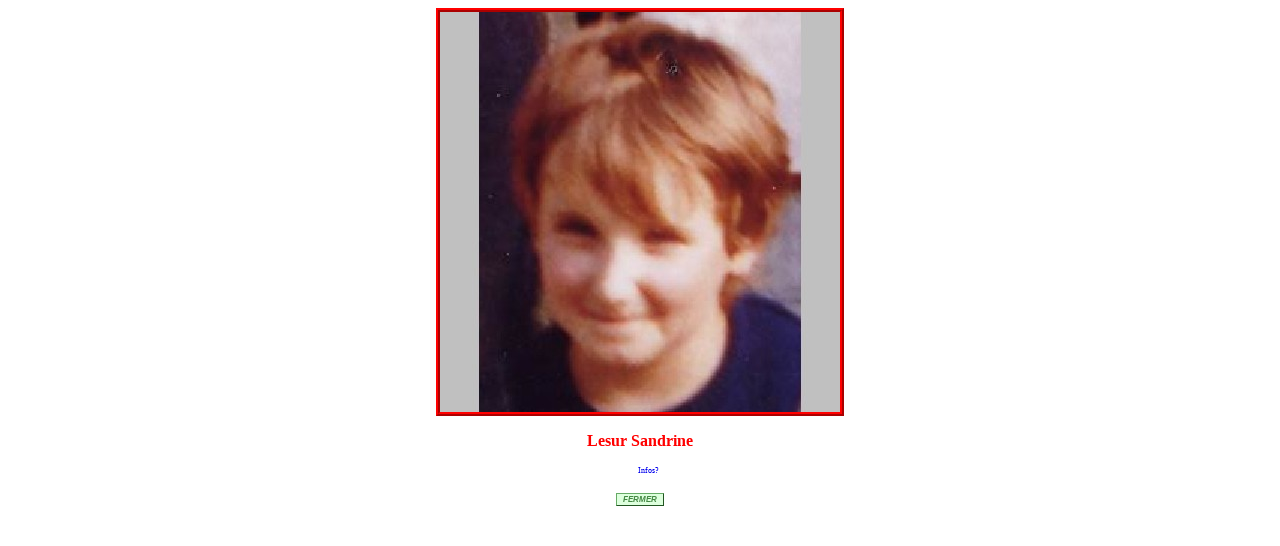

--- FILE ---
content_type: text/html
request_url: https://ville-sissonne.fr/photos/321/portrait.php?nom=Lesur%20Sandrine&age=&parents=&union=&obs=&url=&portrait=321_lesur_20sandrine_po.jpg&mailinfos=Infos?&mailad=classes@ville-sissonne.fr&photo=321.jpg
body_size: 697
content:
<html>
<head>
<title>Lesur Sandrine</title>
<meta name="generator" content="Quisontils">
<style type="text/css">
/* d�but des styles g�n�r�s pour Quisontils */
#portrait { text-align: center; }
#portrait img { border:4px ridge #ff0000; }
#portrait p { margin: 1em 0 0 1em; font-family: Verdana; font-size: 12pt; }
#portrait p copyright { font-family: Verdana; font-size: 7pt; }
#portrait a { font-family: Verdana; font-size: 7pt; }
#portrait a:link { text-decoration: none; }
#portrait a:visited { text-decoration: none; }
#portrait a:hover { text-decoration: underline; }
#portrait a.mailportrait { font-family: Verdana; font-size: 50%; }
#portrait ul { font-family: Verdana; font-size: 12pt; list-style-type: none; margin: 1em 0 0 0em; padding: 0; }
#portrait li { }
#portrait input { font-size: 50%; font-style: italic; font-weight: bold; color:#484; background-color:#dfd; border:1px solid; border-top-color:#6a6; border-left-color:#6a6; border-right-color:#252; border-bottom-color:#252;}
#portrait .nom { font-weight: bold; color: red; }
#portrait .age { font-style: italic; }
#portrait .parents { font-size: 50%; }
#portrait .union { font-size: 50%; }
#portrait .obs { font-size: 50%; font-style: italic; }
#portrait .url { color: blue; font-size: 50%; }
/* fin des styles g�n�r�s pour Quisontils */
</style>
</head>
<body>

<!-- Debut de code g�n�r� par Quisontils v 3.9.3. Portrait 321__3c?=$nom?_3e_po.jpg. T�l�charger Quisontils � www.yves-bruant.fr -->
<div id="portrait">
  <img src="321_lesur_20sandrine_po.jpg" alt="" title="Cliquer pour fermer" onClick="window.close();" />
  <p><ul>
    <li class="nom">Lesur Sandrine</li>
  </ul></p>
  <p><a class="mailportrait" href="mailto:classes@ville-sissonne.fr?subject=Informations � propos du personnage Lesur Sandrine (photo : 321.jpg)">Infos?</a></p>
  <br /><form><input type="button" value="FERMER" onClick="window.close();"></form>
</div>
<!-- Fin de code g�n�r� par Quisontils v 3.9.3. Portrait 321__3c?=$nom?_3e_po.jpg. T�l�charger Quisontils � www.yves-bruant.fr -->

</body />
</html />
